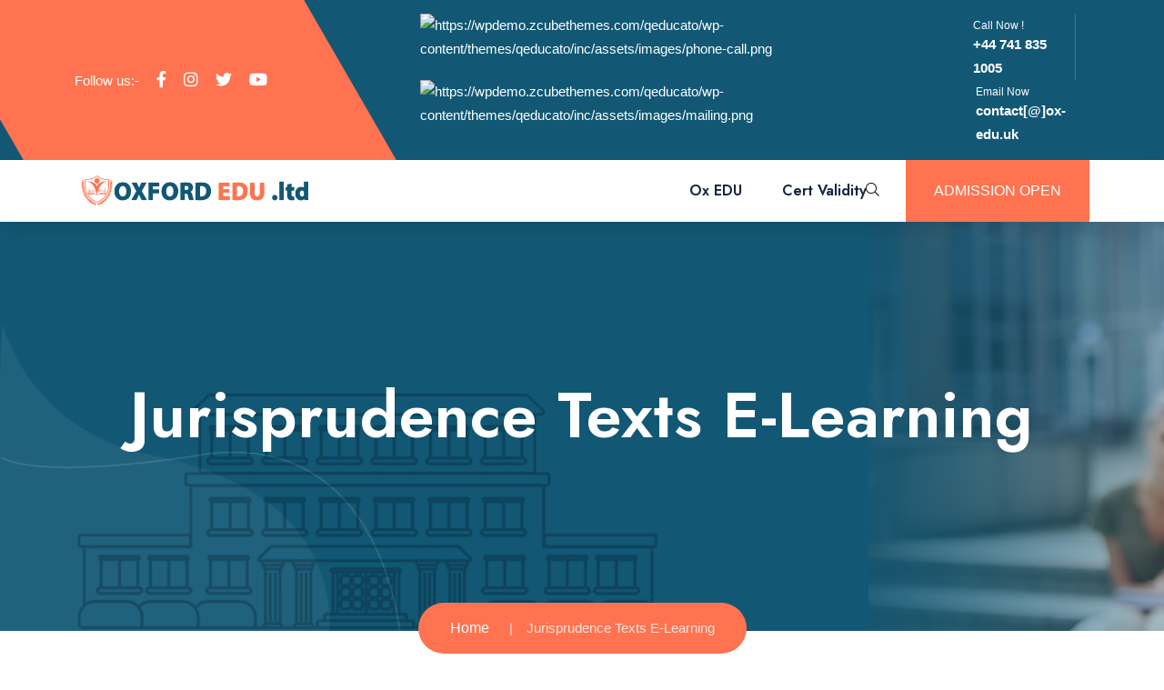

--- FILE ---
content_type: text/html; charset=UTF-8
request_url: https://ox-edu.uk/2021/11/08/jurisprudence-texts-e-learning/
body_size: 17679
content:
<!doctype html>
<html dir="ltr" lang="en-US" prefix="og: https://ogp.me/ns#">

<head>
    <meta charset="UTF-8">
    <meta name="viewport" content="width=device-width, initial-scale=1">
 
    <title>Jurisprudence Texts E-Learning - OX EDU Academy | Certificate and E-learning services</title>

		<!-- All in One SEO 4.8.7.2 - aioseo.com -->
	<meta name="description" content="Virtual education of jurisprudence texts: Jurisprudence is the knowledge of obtaining sub-religious rules by certain methods from the sources of jurisprudence. Famous definition: Jurisprudence in the term is: the science by which we obtain the Shari&#039;a rules from detailed evidence. The &quot;detailed reasons&quot; for most Shiite scholars are the Qur&#039;an, Sunnah, consensus and reason. To" />
	<meta name="robots" content="max-image-preview:large" />
	<meta name="author" content="Oxford Certificate"/>
	<link rel="canonical" href="https://ox-edu.uk/2021/11/08/jurisprudence-texts-e-learning/" />
	<meta name="generator" content="All in One SEO (AIOSEO) 4.8.7.2" />
		<meta property="og:locale" content="en_US" />
		<meta property="og:site_name" content="OX EDU Academy | Certificate and E-learning services -" />
		<meta property="og:type" content="article" />
		<meta property="og:title" content="Jurisprudence Texts E-Learning - OX EDU Academy | Certificate and E-learning services" />
		<meta property="og:description" content="Virtual education of jurisprudence texts: Jurisprudence is the knowledge of obtaining sub-religious rules by certain methods from the sources of jurisprudence. Famous definition: Jurisprudence in the term is: the science by which we obtain the Shari&#039;a rules from detailed evidence. The &quot;detailed reasons&quot; for most Shiite scholars are the Qur&#039;an, Sunnah, consensus and reason. To" />
		<meta property="og:url" content="https://ox-edu.uk/2021/11/08/jurisprudence-texts-e-learning/" />
		<meta property="article:published_time" content="2021-11-08T10:38:40+00:00" />
		<meta property="article:modified_time" content="2021-11-08T10:38:40+00:00" />
		<meta name="twitter:card" content="summary_large_image" />
		<meta name="twitter:title" content="Jurisprudence Texts E-Learning - OX EDU Academy | Certificate and E-learning services" />
		<meta name="twitter:description" content="Virtual education of jurisprudence texts: Jurisprudence is the knowledge of obtaining sub-religious rules by certain methods from the sources of jurisprudence. Famous definition: Jurisprudence in the term is: the science by which we obtain the Shari&#039;a rules from detailed evidence. The &quot;detailed reasons&quot; for most Shiite scholars are the Qur&#039;an, Sunnah, consensus and reason. To" />
		<script type="application/ld+json" class="aioseo-schema">
			{"@context":"https:\/\/schema.org","@graph":[{"@type":"BlogPosting","@id":"https:\/\/ox-edu.uk\/2021\/11\/08\/jurisprudence-texts-e-learning\/#blogposting","name":"Jurisprudence Texts E-Learning - OX EDU Academy | Certificate and E-learning services","headline":"Jurisprudence Texts E-Learning","author":{"@id":"https:\/\/ox-edu.uk\/author\/tedsaoxford\/#author"},"publisher":{"@id":"https:\/\/ox-edu.uk\/#organization"},"image":{"@type":"ImageObject","url":4332},"datePublished":"2021-11-08T10:38:40+00:00","dateModified":"2021-11-08T10:38:40+00:00","inLanguage":"en-US","mainEntityOfPage":{"@id":"https:\/\/ox-edu.uk\/2021\/11\/08\/jurisprudence-texts-e-learning\/#webpage"},"isPartOf":{"@id":"https:\/\/ox-edu.uk\/2021\/11\/08\/jurisprudence-texts-e-learning\/#webpage"},"articleSection":"Islamic teachings"},{"@type":"BreadcrumbList","@id":"https:\/\/ox-edu.uk\/2021\/11\/08\/jurisprudence-texts-e-learning\/#breadcrumblist","itemListElement":[{"@type":"ListItem","@id":"https:\/\/ox-edu.uk#listItem","position":1,"name":"Home","item":"https:\/\/ox-edu.uk","nextItem":{"@type":"ListItem","@id":"https:\/\/ox-edu.uk\/category\/islamic-teachings\/#listItem","name":"Islamic teachings"}},{"@type":"ListItem","@id":"https:\/\/ox-edu.uk\/category\/islamic-teachings\/#listItem","position":2,"name":"Islamic teachings","item":"https:\/\/ox-edu.uk\/category\/islamic-teachings\/","nextItem":{"@type":"ListItem","@id":"https:\/\/ox-edu.uk\/2021\/11\/08\/jurisprudence-texts-e-learning\/#listItem","name":"Jurisprudence Texts E-Learning"},"previousItem":{"@type":"ListItem","@id":"https:\/\/ox-edu.uk#listItem","name":"Home"}},{"@type":"ListItem","@id":"https:\/\/ox-edu.uk\/2021\/11\/08\/jurisprudence-texts-e-learning\/#listItem","position":3,"name":"Jurisprudence Texts E-Learning","previousItem":{"@type":"ListItem","@id":"https:\/\/ox-edu.uk\/category\/islamic-teachings\/#listItem","name":"Islamic teachings"}}]},{"@type":"Organization","@id":"https:\/\/ox-edu.uk\/#organization","name":"OX EDU Academy | Certificate and E-learning services","url":"https:\/\/ox-edu.uk\/"},{"@type":"Person","@id":"https:\/\/ox-edu.uk\/author\/tedsaoxford\/#author","url":"https:\/\/ox-edu.uk\/author\/tedsaoxford\/","name":"Oxford Certificate","image":{"@type":"ImageObject","@id":"https:\/\/ox-edu.uk\/2021\/11\/08\/jurisprudence-texts-e-learning\/#authorImage","url":"https:\/\/secure.gravatar.com\/avatar\/48d8605a53e4ece9e31be89d04475faa08bdf6ce51e1b3867cd7fb6dc0ab5ade?s=96&d=mm&r=g","width":96,"height":96,"caption":"Oxford Certificate"}},{"@type":"WebPage","@id":"https:\/\/ox-edu.uk\/2021\/11\/08\/jurisprudence-texts-e-learning\/#webpage","url":"https:\/\/ox-edu.uk\/2021\/11\/08\/jurisprudence-texts-e-learning\/","name":"Jurisprudence Texts E-Learning - OX EDU Academy | Certificate and E-learning services","description":"Virtual education of jurisprudence texts: Jurisprudence is the knowledge of obtaining sub-religious rules by certain methods from the sources of jurisprudence. Famous definition: Jurisprudence in the term is: the science by which we obtain the Shari'a rules from detailed evidence. The \"detailed reasons\" for most Shiite scholars are the Qur'an, Sunnah, consensus and reason. To","inLanguage":"en-US","isPartOf":{"@id":"https:\/\/ox-edu.uk\/#website"},"breadcrumb":{"@id":"https:\/\/ox-edu.uk\/2021\/11\/08\/jurisprudence-texts-e-learning\/#breadcrumblist"},"author":{"@id":"https:\/\/ox-edu.uk\/author\/tedsaoxford\/#author"},"creator":{"@id":"https:\/\/ox-edu.uk\/author\/tedsaoxford\/#author"},"image":{"@type":"ImageObject","url":4332,"@id":"https:\/\/ox-edu.uk\/2021\/11\/08\/jurisprudence-texts-e-learning\/#mainImage"},"primaryImageOfPage":{"@id":"https:\/\/ox-edu.uk\/2021\/11\/08\/jurisprudence-texts-e-learning\/#mainImage"},"datePublished":"2021-11-08T10:38:40+00:00","dateModified":"2021-11-08T10:38:40+00:00"},{"@type":"WebSite","@id":"https:\/\/ox-edu.uk\/#website","url":"https:\/\/ox-edu.uk\/","name":"OX EDU Academy | Certificate and E-learning services","inLanguage":"en-US","publisher":{"@id":"https:\/\/ox-edu.uk\/#organization"}}]}
		</script>
		<!-- All in One SEO -->

<link rel='dns-prefetch' href='//fonts.googleapis.com' />
<link rel="alternate" type="application/rss+xml" title="OX EDU Academy | Certificate and E-learning services &raquo; Feed" href="https://ox-edu.uk/feed/" />
<link rel="alternate" type="application/rss+xml" title="OX EDU Academy | Certificate and E-learning services &raquo; Comments Feed" href="https://ox-edu.uk/comments/feed/" />
<link rel="alternate" type="application/rss+xml" title="OX EDU Academy | Certificate and E-learning services &raquo; Jurisprudence Texts E-Learning Comments Feed" href="https://ox-edu.uk/2021/11/08/jurisprudence-texts-e-learning/feed/" />
<link rel="alternate" title="oEmbed (JSON)" type="application/json+oembed" href="https://ox-edu.uk/wp-json/oembed/1.0/embed?url=https%3A%2F%2Fox-edu.uk%2F2021%2F11%2F08%2Fjurisprudence-texts-e-learning%2F" />
<link rel="alternate" title="oEmbed (XML)" type="text/xml+oembed" href="https://ox-edu.uk/wp-json/oembed/1.0/embed?url=https%3A%2F%2Fox-edu.uk%2F2021%2F11%2F08%2Fjurisprudence-texts-e-learning%2F&#038;format=xml" />
<style id='wp-img-auto-sizes-contain-inline-css' type='text/css'>
img:is([sizes=auto i],[sizes^="auto," i]){contain-intrinsic-size:3000px 1500px}
/*# sourceURL=wp-img-auto-sizes-contain-inline-css */
</style>

<style id='wp-emoji-styles-inline-css' type='text/css'>

	img.wp-smiley, img.emoji {
		display: inline !important;
		border: none !important;
		box-shadow: none !important;
		height: 1em !important;
		width: 1em !important;
		margin: 0 0.07em !important;
		vertical-align: -0.1em !important;
		background: none !important;
		padding: 0 !important;
	}
/*# sourceURL=wp-emoji-styles-inline-css */
</style>
<link rel='stylesheet' id='wp-block-library-css' href='https://ox-edu.uk/wp-includes/css/dist/block-library/style.min.css?ver=5204b4b415391e2a13391f7335164b39' type='text/css' media='all' />
<style id='wp-block-archives-inline-css' type='text/css'>
.wp-block-archives{box-sizing:border-box}.wp-block-archives-dropdown label{display:block}
/*# sourceURL=https://ox-edu.uk/wp-includes/blocks/archives/style.min.css */
</style>
<style id='wp-block-categories-inline-css' type='text/css'>
.wp-block-categories{box-sizing:border-box}.wp-block-categories.alignleft{margin-right:2em}.wp-block-categories.alignright{margin-left:2em}.wp-block-categories.wp-block-categories-dropdown.aligncenter{text-align:center}.wp-block-categories .wp-block-categories__label{display:block;width:100%}
/*# sourceURL=https://ox-edu.uk/wp-includes/blocks/categories/style.min.css */
</style>
<style id='wp-block-heading-inline-css' type='text/css'>
h1:where(.wp-block-heading).has-background,h2:where(.wp-block-heading).has-background,h3:where(.wp-block-heading).has-background,h4:where(.wp-block-heading).has-background,h5:where(.wp-block-heading).has-background,h6:where(.wp-block-heading).has-background{padding:1.25em 2.375em}h1.has-text-align-left[style*=writing-mode]:where([style*=vertical-lr]),h1.has-text-align-right[style*=writing-mode]:where([style*=vertical-rl]),h2.has-text-align-left[style*=writing-mode]:where([style*=vertical-lr]),h2.has-text-align-right[style*=writing-mode]:where([style*=vertical-rl]),h3.has-text-align-left[style*=writing-mode]:where([style*=vertical-lr]),h3.has-text-align-right[style*=writing-mode]:where([style*=vertical-rl]),h4.has-text-align-left[style*=writing-mode]:where([style*=vertical-lr]),h4.has-text-align-right[style*=writing-mode]:where([style*=vertical-rl]),h5.has-text-align-left[style*=writing-mode]:where([style*=vertical-lr]),h5.has-text-align-right[style*=writing-mode]:where([style*=vertical-rl]),h6.has-text-align-left[style*=writing-mode]:where([style*=vertical-lr]),h6.has-text-align-right[style*=writing-mode]:where([style*=vertical-rl]){rotate:180deg}
/*# sourceURL=https://ox-edu.uk/wp-includes/blocks/heading/style.min.css */
</style>
<style id='wp-block-latest-comments-inline-css' type='text/css'>
ol.wp-block-latest-comments{box-sizing:border-box;margin-left:0}:where(.wp-block-latest-comments:not([style*=line-height] .wp-block-latest-comments__comment)){line-height:1.1}:where(.wp-block-latest-comments:not([style*=line-height] .wp-block-latest-comments__comment-excerpt p)){line-height:1.8}.has-dates :where(.wp-block-latest-comments:not([style*=line-height])),.has-excerpts :where(.wp-block-latest-comments:not([style*=line-height])){line-height:1.5}.wp-block-latest-comments .wp-block-latest-comments{padding-left:0}.wp-block-latest-comments__comment{list-style:none;margin-bottom:1em}.has-avatars .wp-block-latest-comments__comment{list-style:none;min-height:2.25em}.has-avatars .wp-block-latest-comments__comment .wp-block-latest-comments__comment-excerpt,.has-avatars .wp-block-latest-comments__comment .wp-block-latest-comments__comment-meta{margin-left:3.25em}.wp-block-latest-comments__comment-excerpt p{font-size:.875em;margin:.36em 0 1.4em}.wp-block-latest-comments__comment-date{display:block;font-size:.75em}.wp-block-latest-comments .avatar,.wp-block-latest-comments__comment-avatar{border-radius:1.5em;display:block;float:left;height:2.5em;margin-right:.75em;width:2.5em}.wp-block-latest-comments[class*=-font-size] a,.wp-block-latest-comments[style*=font-size] a{font-size:inherit}
/*# sourceURL=https://ox-edu.uk/wp-includes/blocks/latest-comments/style.min.css */
</style>
<style id='wp-block-latest-posts-inline-css' type='text/css'>
.wp-block-latest-posts{box-sizing:border-box}.wp-block-latest-posts.alignleft{margin-right:2em}.wp-block-latest-posts.alignright{margin-left:2em}.wp-block-latest-posts.wp-block-latest-posts__list{list-style:none}.wp-block-latest-posts.wp-block-latest-posts__list li{clear:both;overflow-wrap:break-word}.wp-block-latest-posts.is-grid{display:flex;flex-wrap:wrap}.wp-block-latest-posts.is-grid li{margin:0 1.25em 1.25em 0;width:100%}@media (min-width:600px){.wp-block-latest-posts.columns-2 li{width:calc(50% - .625em)}.wp-block-latest-posts.columns-2 li:nth-child(2n){margin-right:0}.wp-block-latest-posts.columns-3 li{width:calc(33.33333% - .83333em)}.wp-block-latest-posts.columns-3 li:nth-child(3n){margin-right:0}.wp-block-latest-posts.columns-4 li{width:calc(25% - .9375em)}.wp-block-latest-posts.columns-4 li:nth-child(4n){margin-right:0}.wp-block-latest-posts.columns-5 li{width:calc(20% - 1em)}.wp-block-latest-posts.columns-5 li:nth-child(5n){margin-right:0}.wp-block-latest-posts.columns-6 li{width:calc(16.66667% - 1.04167em)}.wp-block-latest-posts.columns-6 li:nth-child(6n){margin-right:0}}:root :where(.wp-block-latest-posts.is-grid){padding:0}:root :where(.wp-block-latest-posts.wp-block-latest-posts__list){padding-left:0}.wp-block-latest-posts__post-author,.wp-block-latest-posts__post-date{display:block;font-size:.8125em}.wp-block-latest-posts__post-excerpt,.wp-block-latest-posts__post-full-content{margin-bottom:1em;margin-top:.5em}.wp-block-latest-posts__featured-image a{display:inline-block}.wp-block-latest-posts__featured-image img{height:auto;max-width:100%;width:auto}.wp-block-latest-posts__featured-image.alignleft{float:left;margin-right:1em}.wp-block-latest-posts__featured-image.alignright{float:right;margin-left:1em}.wp-block-latest-posts__featured-image.aligncenter{margin-bottom:1em;text-align:center}
/*# sourceURL=https://ox-edu.uk/wp-includes/blocks/latest-posts/style.min.css */
</style>
<style id='wp-block-list-inline-css' type='text/css'>
ol,ul{box-sizing:border-box}:root :where(.wp-block-list.has-background){padding:1.25em 2.375em}
/*# sourceURL=https://ox-edu.uk/wp-includes/blocks/list/style.min.css */
</style>
<style id='wp-block-search-inline-css' type='text/css'>
.wp-block-search__button{margin-left:10px;word-break:normal}.wp-block-search__button.has-icon{line-height:0}.wp-block-search__button svg{height:1.25em;min-height:24px;min-width:24px;width:1.25em;fill:currentColor;vertical-align:text-bottom}:where(.wp-block-search__button){border:1px solid #ccc;padding:6px 10px}.wp-block-search__inside-wrapper{display:flex;flex:auto;flex-wrap:nowrap;max-width:100%}.wp-block-search__label{width:100%}.wp-block-search.wp-block-search__button-only .wp-block-search__button{box-sizing:border-box;display:flex;flex-shrink:0;justify-content:center;margin-left:0;max-width:100%}.wp-block-search.wp-block-search__button-only .wp-block-search__inside-wrapper{min-width:0!important;transition-property:width}.wp-block-search.wp-block-search__button-only .wp-block-search__input{flex-basis:100%;transition-duration:.3s}.wp-block-search.wp-block-search__button-only.wp-block-search__searchfield-hidden,.wp-block-search.wp-block-search__button-only.wp-block-search__searchfield-hidden .wp-block-search__inside-wrapper{overflow:hidden}.wp-block-search.wp-block-search__button-only.wp-block-search__searchfield-hidden .wp-block-search__input{border-left-width:0!important;border-right-width:0!important;flex-basis:0;flex-grow:0;margin:0;min-width:0!important;padding-left:0!important;padding-right:0!important;width:0!important}:where(.wp-block-search__input){appearance:none;border:1px solid #949494;flex-grow:1;font-family:inherit;font-size:inherit;font-style:inherit;font-weight:inherit;letter-spacing:inherit;line-height:inherit;margin-left:0;margin-right:0;min-width:3rem;padding:8px;text-decoration:unset!important;text-transform:inherit}:where(.wp-block-search__button-inside .wp-block-search__inside-wrapper){background-color:#fff;border:1px solid #949494;box-sizing:border-box;padding:4px}:where(.wp-block-search__button-inside .wp-block-search__inside-wrapper) .wp-block-search__input{border:none;border-radius:0;padding:0 4px}:where(.wp-block-search__button-inside .wp-block-search__inside-wrapper) .wp-block-search__input:focus{outline:none}:where(.wp-block-search__button-inside .wp-block-search__inside-wrapper) :where(.wp-block-search__button){padding:4px 8px}.wp-block-search.aligncenter .wp-block-search__inside-wrapper{margin:auto}.wp-block[data-align=right] .wp-block-search.wp-block-search__button-only .wp-block-search__inside-wrapper{float:right}
/*# sourceURL=https://ox-edu.uk/wp-includes/blocks/search/style.min.css */
</style>
<style id='wp-block-group-inline-css' type='text/css'>
.wp-block-group{box-sizing:border-box}:where(.wp-block-group.wp-block-group-is-layout-constrained){position:relative}
/*# sourceURL=https://ox-edu.uk/wp-includes/blocks/group/style.min.css */
</style>
<style id='wp-block-paragraph-inline-css' type='text/css'>
.is-small-text{font-size:.875em}.is-regular-text{font-size:1em}.is-large-text{font-size:2.25em}.is-larger-text{font-size:3em}.has-drop-cap:not(:focus):first-letter{float:left;font-size:8.4em;font-style:normal;font-weight:100;line-height:.68;margin:.05em .1em 0 0;text-transform:uppercase}body.rtl .has-drop-cap:not(:focus):first-letter{float:none;margin-left:.1em}p.has-drop-cap.has-background{overflow:hidden}:root :where(p.has-background){padding:1.25em 2.375em}:where(p.has-text-color:not(.has-link-color)) a{color:inherit}p.has-text-align-left[style*="writing-mode:vertical-lr"],p.has-text-align-right[style*="writing-mode:vertical-rl"]{rotate:180deg}
/*# sourceURL=https://ox-edu.uk/wp-includes/blocks/paragraph/style.min.css */
</style>
<link rel='stylesheet' id='wc-blocks-style-css' href='https://ox-edu.uk/wp-content/plugins/woocommerce/assets/client/blocks/wc-blocks.css?ver=wc-10.2.3' type='text/css' media='all' />
<style id='global-styles-inline-css' type='text/css'>
:root{--wp--preset--aspect-ratio--square: 1;--wp--preset--aspect-ratio--4-3: 4/3;--wp--preset--aspect-ratio--3-4: 3/4;--wp--preset--aspect-ratio--3-2: 3/2;--wp--preset--aspect-ratio--2-3: 2/3;--wp--preset--aspect-ratio--16-9: 16/9;--wp--preset--aspect-ratio--9-16: 9/16;--wp--preset--color--black: #000000;--wp--preset--color--cyan-bluish-gray: #abb8c3;--wp--preset--color--white: #ffffff;--wp--preset--color--pale-pink: #f78da7;--wp--preset--color--vivid-red: #cf2e2e;--wp--preset--color--luminous-vivid-orange: #ff6900;--wp--preset--color--luminous-vivid-amber: #fcb900;--wp--preset--color--light-green-cyan: #7bdcb5;--wp--preset--color--vivid-green-cyan: #00d084;--wp--preset--color--pale-cyan-blue: #8ed1fc;--wp--preset--color--vivid-cyan-blue: #0693e3;--wp--preset--color--vivid-purple: #9b51e0;--wp--preset--gradient--vivid-cyan-blue-to-vivid-purple: linear-gradient(135deg,rgb(6,147,227) 0%,rgb(155,81,224) 100%);--wp--preset--gradient--light-green-cyan-to-vivid-green-cyan: linear-gradient(135deg,rgb(122,220,180) 0%,rgb(0,208,130) 100%);--wp--preset--gradient--luminous-vivid-amber-to-luminous-vivid-orange: linear-gradient(135deg,rgb(252,185,0) 0%,rgb(255,105,0) 100%);--wp--preset--gradient--luminous-vivid-orange-to-vivid-red: linear-gradient(135deg,rgb(255,105,0) 0%,rgb(207,46,46) 100%);--wp--preset--gradient--very-light-gray-to-cyan-bluish-gray: linear-gradient(135deg,rgb(238,238,238) 0%,rgb(169,184,195) 100%);--wp--preset--gradient--cool-to-warm-spectrum: linear-gradient(135deg,rgb(74,234,220) 0%,rgb(151,120,209) 20%,rgb(207,42,186) 40%,rgb(238,44,130) 60%,rgb(251,105,98) 80%,rgb(254,248,76) 100%);--wp--preset--gradient--blush-light-purple: linear-gradient(135deg,rgb(255,206,236) 0%,rgb(152,150,240) 100%);--wp--preset--gradient--blush-bordeaux: linear-gradient(135deg,rgb(254,205,165) 0%,rgb(254,45,45) 50%,rgb(107,0,62) 100%);--wp--preset--gradient--luminous-dusk: linear-gradient(135deg,rgb(255,203,112) 0%,rgb(199,81,192) 50%,rgb(65,88,208) 100%);--wp--preset--gradient--pale-ocean: linear-gradient(135deg,rgb(255,245,203) 0%,rgb(182,227,212) 50%,rgb(51,167,181) 100%);--wp--preset--gradient--electric-grass: linear-gradient(135deg,rgb(202,248,128) 0%,rgb(113,206,126) 100%);--wp--preset--gradient--midnight: linear-gradient(135deg,rgb(2,3,129) 0%,rgb(40,116,252) 100%);--wp--preset--font-size--small: 13px;--wp--preset--font-size--medium: 20px;--wp--preset--font-size--large: 36px;--wp--preset--font-size--x-large: 42px;--wp--preset--spacing--20: 0.44rem;--wp--preset--spacing--30: 0.67rem;--wp--preset--spacing--40: 1rem;--wp--preset--spacing--50: 1.5rem;--wp--preset--spacing--60: 2.25rem;--wp--preset--spacing--70: 3.38rem;--wp--preset--spacing--80: 5.06rem;--wp--preset--shadow--natural: 6px 6px 9px rgba(0, 0, 0, 0.2);--wp--preset--shadow--deep: 12px 12px 50px rgba(0, 0, 0, 0.4);--wp--preset--shadow--sharp: 6px 6px 0px rgba(0, 0, 0, 0.2);--wp--preset--shadow--outlined: 6px 6px 0px -3px rgb(255, 255, 255), 6px 6px rgb(0, 0, 0);--wp--preset--shadow--crisp: 6px 6px 0px rgb(0, 0, 0);}:where(.is-layout-flex){gap: 0.5em;}:where(.is-layout-grid){gap: 0.5em;}body .is-layout-flex{display: flex;}.is-layout-flex{flex-wrap: wrap;align-items: center;}.is-layout-flex > :is(*, div){margin: 0;}body .is-layout-grid{display: grid;}.is-layout-grid > :is(*, div){margin: 0;}:where(.wp-block-columns.is-layout-flex){gap: 2em;}:where(.wp-block-columns.is-layout-grid){gap: 2em;}:where(.wp-block-post-template.is-layout-flex){gap: 1.25em;}:where(.wp-block-post-template.is-layout-grid){gap: 1.25em;}.has-black-color{color: var(--wp--preset--color--black) !important;}.has-cyan-bluish-gray-color{color: var(--wp--preset--color--cyan-bluish-gray) !important;}.has-white-color{color: var(--wp--preset--color--white) !important;}.has-pale-pink-color{color: var(--wp--preset--color--pale-pink) !important;}.has-vivid-red-color{color: var(--wp--preset--color--vivid-red) !important;}.has-luminous-vivid-orange-color{color: var(--wp--preset--color--luminous-vivid-orange) !important;}.has-luminous-vivid-amber-color{color: var(--wp--preset--color--luminous-vivid-amber) !important;}.has-light-green-cyan-color{color: var(--wp--preset--color--light-green-cyan) !important;}.has-vivid-green-cyan-color{color: var(--wp--preset--color--vivid-green-cyan) !important;}.has-pale-cyan-blue-color{color: var(--wp--preset--color--pale-cyan-blue) !important;}.has-vivid-cyan-blue-color{color: var(--wp--preset--color--vivid-cyan-blue) !important;}.has-vivid-purple-color{color: var(--wp--preset--color--vivid-purple) !important;}.has-black-background-color{background-color: var(--wp--preset--color--black) !important;}.has-cyan-bluish-gray-background-color{background-color: var(--wp--preset--color--cyan-bluish-gray) !important;}.has-white-background-color{background-color: var(--wp--preset--color--white) !important;}.has-pale-pink-background-color{background-color: var(--wp--preset--color--pale-pink) !important;}.has-vivid-red-background-color{background-color: var(--wp--preset--color--vivid-red) !important;}.has-luminous-vivid-orange-background-color{background-color: var(--wp--preset--color--luminous-vivid-orange) !important;}.has-luminous-vivid-amber-background-color{background-color: var(--wp--preset--color--luminous-vivid-amber) !important;}.has-light-green-cyan-background-color{background-color: var(--wp--preset--color--light-green-cyan) !important;}.has-vivid-green-cyan-background-color{background-color: var(--wp--preset--color--vivid-green-cyan) !important;}.has-pale-cyan-blue-background-color{background-color: var(--wp--preset--color--pale-cyan-blue) !important;}.has-vivid-cyan-blue-background-color{background-color: var(--wp--preset--color--vivid-cyan-blue) !important;}.has-vivid-purple-background-color{background-color: var(--wp--preset--color--vivid-purple) !important;}.has-black-border-color{border-color: var(--wp--preset--color--black) !important;}.has-cyan-bluish-gray-border-color{border-color: var(--wp--preset--color--cyan-bluish-gray) !important;}.has-white-border-color{border-color: var(--wp--preset--color--white) !important;}.has-pale-pink-border-color{border-color: var(--wp--preset--color--pale-pink) !important;}.has-vivid-red-border-color{border-color: var(--wp--preset--color--vivid-red) !important;}.has-luminous-vivid-orange-border-color{border-color: var(--wp--preset--color--luminous-vivid-orange) !important;}.has-luminous-vivid-amber-border-color{border-color: var(--wp--preset--color--luminous-vivid-amber) !important;}.has-light-green-cyan-border-color{border-color: var(--wp--preset--color--light-green-cyan) !important;}.has-vivid-green-cyan-border-color{border-color: var(--wp--preset--color--vivid-green-cyan) !important;}.has-pale-cyan-blue-border-color{border-color: var(--wp--preset--color--pale-cyan-blue) !important;}.has-vivid-cyan-blue-border-color{border-color: var(--wp--preset--color--vivid-cyan-blue) !important;}.has-vivid-purple-border-color{border-color: var(--wp--preset--color--vivid-purple) !important;}.has-vivid-cyan-blue-to-vivid-purple-gradient-background{background: var(--wp--preset--gradient--vivid-cyan-blue-to-vivid-purple) !important;}.has-light-green-cyan-to-vivid-green-cyan-gradient-background{background: var(--wp--preset--gradient--light-green-cyan-to-vivid-green-cyan) !important;}.has-luminous-vivid-amber-to-luminous-vivid-orange-gradient-background{background: var(--wp--preset--gradient--luminous-vivid-amber-to-luminous-vivid-orange) !important;}.has-luminous-vivid-orange-to-vivid-red-gradient-background{background: var(--wp--preset--gradient--luminous-vivid-orange-to-vivid-red) !important;}.has-very-light-gray-to-cyan-bluish-gray-gradient-background{background: var(--wp--preset--gradient--very-light-gray-to-cyan-bluish-gray) !important;}.has-cool-to-warm-spectrum-gradient-background{background: var(--wp--preset--gradient--cool-to-warm-spectrum) !important;}.has-blush-light-purple-gradient-background{background: var(--wp--preset--gradient--blush-light-purple) !important;}.has-blush-bordeaux-gradient-background{background: var(--wp--preset--gradient--blush-bordeaux) !important;}.has-luminous-dusk-gradient-background{background: var(--wp--preset--gradient--luminous-dusk) !important;}.has-pale-ocean-gradient-background{background: var(--wp--preset--gradient--pale-ocean) !important;}.has-electric-grass-gradient-background{background: var(--wp--preset--gradient--electric-grass) !important;}.has-midnight-gradient-background{background: var(--wp--preset--gradient--midnight) !important;}.has-small-font-size{font-size: var(--wp--preset--font-size--small) !important;}.has-medium-font-size{font-size: var(--wp--preset--font-size--medium) !important;}.has-large-font-size{font-size: var(--wp--preset--font-size--large) !important;}.has-x-large-font-size{font-size: var(--wp--preset--font-size--x-large) !important;}
/*# sourceURL=global-styles-inline-css */
</style>

<style id='classic-theme-styles-inline-css' type='text/css'>
/*! This file is auto-generated */
.wp-block-button__link{color:#fff;background-color:#32373c;border-radius:9999px;box-shadow:none;text-decoration:none;padding:calc(.667em + 2px) calc(1.333em + 2px);font-size:1.125em}.wp-block-file__button{background:#32373c;color:#fff;text-decoration:none}
/*# sourceURL=/wp-includes/css/classic-themes.min.css */
</style>
<link rel='stylesheet' id='contact-form-7-css' href='https://ox-edu.uk/wp-content/plugins/contact-form-7/includes/css/styles.css?ver=6.1.2' type='text/css' media='all' />
<link rel='stylesheet' id='woocommerce-layout-css' href='https://ox-edu.uk/wp-content/plugins/woocommerce/assets/css/woocommerce-layout.css?ver=10.2.3' type='text/css' media='all' />
<link rel='stylesheet' id='woocommerce-smallscreen-css' href='https://ox-edu.uk/wp-content/plugins/woocommerce/assets/css/woocommerce-smallscreen.css?ver=10.2.3' type='text/css' media='only screen and (max-width: 768px)' />
<link rel='stylesheet' id='woocommerce-general-css' href='https://ox-edu.uk/wp-content/plugins/woocommerce/assets/css/woocommerce.css?ver=10.2.3' type='text/css' media='all' />
<style id='woocommerce-inline-inline-css' type='text/css'>
.woocommerce form .form-row .required { visibility: visible; }
/*# sourceURL=woocommerce-inline-inline-css */
</style>
<link rel='stylesheet' id='brands-styles-css' href='https://ox-edu.uk/wp-content/plugins/woocommerce/assets/css/brands.css?ver=10.2.3' type='text/css' media='all' />
<link rel='stylesheet' id='qeducato-google-fonts-css' href='https://fonts.googleapis.com/css2?family=Jost%3Aital%2Cwght%400%2C100%3B0%2C200%3B0%2C300%3B0%2C400%3B0%2C500%3B0%2C600%3B0%2C700%3B0%2C800%3B0%2C900%3B1%2C100%3B1%2C200%3B1%2C300%3B1%2C400%3B1%2C500%3B1%2C600%3B1%2C700%3B1%2C800%3B1%2C900&#038;display=swap&#038;ver=5204b4b415391e2a13391f7335164b39' type='text/css' media='all' />
<link rel='stylesheet' id='bootstrap-css' href='https://ox-edu.uk/wp-content/themes/qeducato/inc/assets/css/bootstrap.min.css?ver=5204b4b415391e2a13391f7335164b39' type='text/css' media='all' />
<link rel='stylesheet' id='animate-css' href='https://ox-edu.uk/wp-content/themes/qeducato/inc/assets/css/animate.min.css?ver=5204b4b415391e2a13391f7335164b39' type='text/css' media='all' />
<link rel='stylesheet' id='magnific-popup-css' href='https://ox-edu.uk/wp-content/themes/qeducato/inc/assets/css/magnific-popup.css?ver=5204b4b415391e2a13391f7335164b39' type='text/css' media='all' />
<link rel='stylesheet' id='fontawesome-all-css' href='https://ox-edu.uk/wp-content/themes/qeducato/inc/assets/fontawesome/css/all.min.css?ver=5204b4b415391e2a13391f7335164b39' type='text/css' media='all' />
<link rel='stylesheet' id='dripicons-css' href='https://ox-edu.uk/wp-content/themes/qeducato/inc/assets/css/dripicons.css?ver=5204b4b415391e2a13391f7335164b39' type='text/css' media='all' />
<link rel='stylesheet' id='slick-css' href='https://ox-edu.uk/wp-content/themes/qeducato/inc/assets/css/slick.css?ver=5204b4b415391e2a13391f7335164b39' type='text/css' media='all' />
<link rel='stylesheet' id='meanmenu-css' href='https://ox-edu.uk/wp-content/themes/qeducato/inc/assets/css/meanmenu.css?ver=5204b4b415391e2a13391f7335164b39' type='text/css' media='all' />
<link rel='stylesheet' id='qeducato-default-css' href='https://ox-edu.uk/wp-content/themes/qeducato/inc/assets/css/default.css?ver=5204b4b415391e2a13391f7335164b39' type='text/css' media='all' />
<link rel='stylesheet' id='qeducato-style-css' href='https://ox-edu.uk/wp-content/themes/qeducato/inc/assets/css/style.css?ver=5204b4b415391e2a13391f7335164b39' type='text/css' media='all' />
<link rel='stylesheet' id='qeducato-responsive-css' href='https://ox-edu.uk/wp-content/themes/qeducato/inc/assets/css/responsive.css?ver=5204b4b415391e2a13391f7335164b39' type='text/css' media='all' />
<link rel='stylesheet' id='recent-posts-widget-with-thumbnails-public-style-css' href='https://ox-edu.uk/wp-content/plugins/recent-posts-widget-with-thumbnails/public.css?ver=7.1.1' type='text/css' media='all' />
<link rel='stylesheet' id='child-style-css' href='https://ox-edu.uk/wp-content/themes/qeducato-child/style.css?ver=5204b4b415391e2a13391f7335164b39' type='text/css' media='all' />
<script type="text/javascript" src="https://ox-edu.uk/wp-includes/js/jquery/jquery.min.js?ver=3.7.1" id="jquery-core-js"></script>
<script type="text/javascript" src="https://ox-edu.uk/wp-includes/js/jquery/jquery-migrate.min.js?ver=3.4.1" id="jquery-migrate-js"></script>
<script type="text/javascript" src="https://ox-edu.uk/wp-content/plugins/woocommerce/assets/js/jquery-blockui/jquery.blockUI.min.js?ver=2.7.0-wc.10.2.3" id="jquery-blockui-js" defer="defer" data-wp-strategy="defer"></script>
<script type="text/javascript" id="wc-add-to-cart-js-extra">
/* <![CDATA[ */
var wc_add_to_cart_params = {"ajax_url":"/wp-admin/admin-ajax.php","wc_ajax_url":"/?wc-ajax=%%endpoint%%","i18n_view_cart":"View cart","cart_url":"https://ox-edu.uk/cart/","is_cart":"","cart_redirect_after_add":"no"};
//# sourceURL=wc-add-to-cart-js-extra
/* ]]> */
</script>
<script type="text/javascript" src="https://ox-edu.uk/wp-content/plugins/woocommerce/assets/js/frontend/add-to-cart.min.js?ver=10.2.3" id="wc-add-to-cart-js" defer="defer" data-wp-strategy="defer"></script>
<script type="text/javascript" src="https://ox-edu.uk/wp-content/plugins/woocommerce/assets/js/js-cookie/js.cookie.min.js?ver=2.1.4-wc.10.2.3" id="js-cookie-js" defer="defer" data-wp-strategy="defer"></script>
<script type="text/javascript" id="woocommerce-js-extra">
/* <![CDATA[ */
var woocommerce_params = {"ajax_url":"/wp-admin/admin-ajax.php","wc_ajax_url":"/?wc-ajax=%%endpoint%%","i18n_password_show":"Show password","i18n_password_hide":"Hide password"};
//# sourceURL=woocommerce-js-extra
/* ]]> */
</script>
<script type="text/javascript" src="https://ox-edu.uk/wp-content/plugins/woocommerce/assets/js/frontend/woocommerce.min.js?ver=10.2.3" id="woocommerce-js" defer="defer" data-wp-strategy="defer"></script>
<link rel="https://api.w.org/" href="https://ox-edu.uk/wp-json/" /><link rel="alternate" title="JSON" type="application/json" href="https://ox-edu.uk/wp-json/wp/v2/posts/4331" /><link rel="EditURI" type="application/rsd+xml" title="RSD" href="https://ox-edu.uk/xmlrpc.php?rsd" />

<link rel='shortlink' href='https://ox-edu.uk/?p=4331' />
<meta name="generator" content="Redux 4.5.8" />	<noscript><style>.woocommerce-product-gallery{ opacity: 1 !important; }</style></noscript>
	<meta name="generator" content="Elementor 3.32.4; features: additional_custom_breakpoints; settings: css_print_method-external, google_font-enabled, font_display-swap">
			<style>
				.e-con.e-parent:nth-of-type(n+4):not(.e-lazyloaded):not(.e-no-lazyload),
				.e-con.e-parent:nth-of-type(n+4):not(.e-lazyloaded):not(.e-no-lazyload) * {
					background-image: none !important;
				}
				@media screen and (max-height: 1024px) {
					.e-con.e-parent:nth-of-type(n+3):not(.e-lazyloaded):not(.e-no-lazyload),
					.e-con.e-parent:nth-of-type(n+3):not(.e-lazyloaded):not(.e-no-lazyload) * {
						background-image: none !important;
					}
				}
				@media screen and (max-height: 640px) {
					.e-con.e-parent:nth-of-type(n+2):not(.e-lazyloaded):not(.e-no-lazyload),
					.e-con.e-parent:nth-of-type(n+2):not(.e-lazyloaded):not(.e-no-lazyload) * {
						background-image: none !important;
					}
				}
			</style>
			<link rel="icon" href="https://ox-edu.uk/wp-content/uploads/2023/07/cropped-ox-edu-logo-32x32.png" sizes="32x32" />
<link rel="icon" href="https://ox-edu.uk/wp-content/uploads/2023/07/cropped-ox-edu-logo-192x192.png" sizes="192x192" />
<link rel="apple-touch-icon" href="https://ox-edu.uk/wp-content/uploads/2023/07/cropped-ox-edu-logo-180x180.png" />
<meta name="msapplication-TileImage" content="https://ox-edu.uk/wp-content/uploads/2023/07/cropped-ox-edu-logo-270x270.png" />
<style id="qeducato_data-dynamic-css" title="dynamic-css" class="redux-options-output">body,.widget_categories a{color:#6e6e6e;}.site-content{background-color:#ffffff;}.breadcrumb-area{background-color:#20282E;background-image:url('https://ox-edu.uk/wp-content/uploads/2023/03/bdrc-bg.png');}.footer-bg{background-color:#00173c;background-image:url('https://ox-edu.uk/wp-content/uploads/2023/03/footer-bg.png');}.post__tag ul li a:hover,.services-categories li a::after,.brochures-box .inner,.home-blog-active .slick-arrow:hover, .home-blog-active2 .slick-arrow:hover,.portfolio .col3 .grid-item .box a::after,.comment-form .submit,#scrollUp,.search-form .search-submit, .wp-block-search .wp-block-search__button,.top-btn,.widget-social a:hover,.comment-form .submit:hover,.services-08-item:hover .readmore,#scrollUp:hover,.gallery-image figcaption .span::before,.team-thumb .dropdown .xbtn,.blog-content2 .date-home,.f-cta-icon i,.contact-bg02 .btn.ss-btn.active{background-color:#ffcd50;}.header-cta ul li i,blockquote footer,.pricing-body li::before,.pricing-box2.active .price-count h2, .pricing-box2.active .pricing-head h2,.header-three .main-menu .sub-menu li a:hover, .menu .children li a:hover,.footer-link ul li a:hover,.comment-text .avatar-name span,.team-area-content span,.team-area-content li .icon i,.header-social a,a:hover,.services-08-thumb.glyph-icon i,.gallery-image figcaption .span,.team-info span,.team-info h4 a:hover,.single-team:hover .team-info h4,.testimonial-active .slick-arrow,.blog-btn a,.bsingle__post .video-p .video-i,.bsingle__content .meta-info ul li i,.about-content li .icon i{color:#ffcd50;}.post__tag ul li a:hover,.pricing-box2.active,.menu .children,.sidebar-widget .widgettitle,.tag-cloud-link:hover,.widget-social a:hover,.services-08-item:hover .readmore,.team-info .text,.blog-btn a,.contact-bg02 .btn.ss-btn.active{border-color:#ffcd50;}.btn.ss-btn.active,.second-header a, .second-header span,.comment-form .submit,.search-form .search-submit,.wp-block-search .wp-block-search__button,.team-thumb .dropdown .xbtn,#scrollUp,.cta-title h2,.footer-widget .widgettitle, .footer-widget .cat-item, .footer-widget .widget ul li,.copyright-wrap .text,.f-cta-icon i,.btn-style-one{color:#fff;}.copyright-wrap .text,.btn-style-one{background-color:#232323;}h1, h2, h3, h4, h5, h6{color:#232323;}</style></head>

<body class="wp-singular post-template-default single single-post postid-4331 single-format-standard wp-theme-qeducato wp-child-theme-qeducato-child theme-qeducato woocommerce-no-js elementor-default elementor-kit-6">

         	
           
<header class="header-area header-three">     
    <!-- header -->
     <div class="header-top second-header d-none d-md-block">
                <div class="container">
                    <div class="row align-items-center">      
                       
                        <div class="col-lg-4 col-md-4 d-none d-lg-block ">
                           <div class="header-social">
                                <span>
                                                                        Follow us:-
                                    <a href="#" title="Facebook"><i class="fab fa-facebook-f"></i></a>
                                    <a href="#" title="LinkedIn"><i class="fab fa-instagram"></i></a>               
                                    <a href="#" title="Twitter"><i class="fab fa-twitter"></i></a>
                                    <a href="#" title="Twitter"><i class="fab fa-youtube"></i></a>                                                                    </span>                    
                                   <!--  /social media icon redux -->                               
                            </div>
                        </div>
                          <div class="col-lg-8 col-md-8 d-none d-lg-block text-right">
                              <div class="header-cta">
                                <ul>
                                                                    <li>
                                      <div class="call-box">
                                         <div class="icon">
                                            <img src="https://wpdemo.zcubethemes.com/qeducato/wp-content/themes/qeducato/inc/assets/images/phone-call.png" alt="https://wpdemo.zcubethemes.com/qeducato/wp-content/themes/qeducato/inc/assets/images/phone-call.png">
                                         </div>
                                         <div class="text">
                                             <span>Call Now !</span>                                             <strong><a href="tel:+447418351005">+44 741 835 1005</a></strong>                                               
                                         </div>
                                      </div>
                                   </li>
                                                                                                          
                                   <li>
                                      <div class="call-box">
                                         <div class="icon">
                                            <img src="https://wpdemo.zcubethemes.com/qeducato/wp-content/themes/qeducato/inc/assets/images/mailing.png" alt="https://wpdemo.zcubethemes.com/qeducato/wp-content/themes/qeducato/inc/assets/images/mailing.png">
                                         </div>
                                         <div class="text">
                                              <span>Email Now</span>                                             <strong><a href="/cdn-cgi/l/email-protection#5a3935342e3b392e1a3522773f3e2f742f317a"> contact[@]ox-edu.uk  </a></strong>                                                   </div>
                                      </div>
                                   </li>     
                                                                     </ul>
                             </div>                        
                        </div>
                        
                    </div>
                </div>
            </div>
           
      
      <div id="header-sticky" class="menu-area">
            <div class="container">               
                    <div class="row align-items-center">
                       <div class="col-xl-3 col-lg-3">
                            <div class="logo">
                                 <!-- LOGO IMAGE -->
                                    <!-- For Retina Ready displays take a image with double the amount of pixels that your image will be displayed (e.g 268 x 60 pixels) -->
                                                                        <a href="https://ox-edu.uk/" class="navbar-brand logo-black">
                                    <!-- Logo Standard -->
                                    <img src="https://ox-edu.uk/wp-content/uploads/2023/07/exedu2023-logo.png" alt="OX EDU Academy | Certificate and E-learning services" title="" />
                                     </a>
                                                                </div>
                        </div>

                                                 

                              <div class="col-xl-6 col-lg-6">
                                    <div class="main-menu text-right text-xl-right">
                                        <nav id="mobile-menu">
                                            <div id="cssmenu" class="menu-just-home-container"><ul id="menu-just-home" class="menu"><li id="menu-item-2910" class="menu-item menu-item-type-custom menu-item-object-custom menu-item-home menu-item-2910"><a href="https://ox-edu.uk">Ox EDU</a></li>
<li id="menu-item-6556" class="menu-item menu-item-type-post_type menu-item-object-page menu-item-6556"><a href="https://ox-edu.uk/cert-validity/">Cert Validity</a></li>
</ul></div>                                        </nav>
                                    </div>
                                </div>   

                               <div class="col-xl-3 col-lg-3 text-right d-none d-lg-block text-right text-xl-right">
                                      
                                    <div class="login">
                                        <ul>
                                             <li><a href="#" class="menu-tigger"><i class="fal fa-search"></i></a></li>
                                        <li>
                                            <div class="second-header-btn">
                                               <a href="#" class="btn">admission open</a>                                            </div>
                                        </li>
                                        </ul>
                                    </div>
                                                                    </div>
                              <div class="col-12">
                            <div class="mobile-menu"></div>
                        </div> 

                        
                                          </div>
               
             </div>
          </div>
    </header>
<!-- header-end -->
<!-- offcanvas-area -->
<div class="offcanvas-menu">
    <span class="menu-close"><i class="fal fa-times"></i></span>
        <form role="search" method="get" id="searchform"   class="searchform" action="https://ox-edu.uk/">
            <input type="text" name="s" id="search" value="" placeholder="Search"  />
            <button><i class="fal fa-search"></i></button>
        </form>
    <div id="cssmenu3" class="menu-one-page-menu-container">
        <div class="menu"><ul>
<li class="page_item page-item-76"><a href="https://ox-edu.uk/about-us/">About Us</a></li>
<li class="page_item page-item-70 current_page_parent"><a href="https://ox-edu.uk/blog/">Blog</a></li>
<li class="page_item page-item-10"><a href="https://ox-edu.uk/cart/">Cart</a></li>
<li class="page_item page-item-2915"><a href="https://ox-edu.uk/cert-validity/">Cert Validity</a></li>
<li class="page_item page-item-11"><a href="https://ox-edu.uk/checkout/">Checkout</a></li>
<li class="page_item page-item-2313"><a href="https://ox-edu.uk/contact-2/">Contact</a></li>
<li class="page_item page-item-110"><a href="https://ox-edu.uk/contact/">Contact</a></li>
<li class="page_item page-item-2311"><a href="https://ox-edu.uk/courses/">Courses</a></li>
<li class="page_item page-item-106"><a href="https://ox-edu.uk/faq/">Faq</a></li>
<li class="page_item page-item-2327"><a href="https://ox-edu.uk/sample-page-2-2/">Home</a></li>
<li class="page_item page-item-2849"><a href="https://ox-edu.uk/">Home Page 01</a></li>
<li class="page_item page-item-72"><a href="https://ox-edu.uk/home-page-02/">Home Page 02</a></li>
<li class="page_item page-item-74"><a href="https://ox-edu.uk/home-page-03/">Home Page 03</a></li>
<li class="page_item page-item-12"><a href="https://ox-edu.uk/my-account/">My account</a></li>
<li class="page_item page-item-2309"><a href="https://ox-edu.uk/news-events/">News &amp; Events</a></li>
<li class="page_item page-item-78"><a href="https://ox-edu.uk/our-courses/">Our Courses</a></li>
<li class="page_item page-item-100"><a href="https://ox-edu.uk/our-event/">Our Event</a></li>
<li class="page_item page-item-102"><a href="https://ox-edu.uk/our-gallery/">Our Gallery</a></li>
<li class="page_item page-item-2307"><a href="https://ox-edu.uk/our-university/">Our university</a></li>
<li class="page_item page-item-108"><a href="https://ox-edu.uk/pricing/">Pricing</a></li>
<li class="page_item page-item-2847"><a href="https://ox-edu.uk/sample-page-2/">Sample Page</a></li>
<li class="page_item page-item-2"><a href="https://ox-edu.uk/sample-page/">Sample Page</a></li>
<li class="page_item page-item-9"><a href="https://ox-edu.uk/shop/">Shop</a></li>
<li class="page_item page-item-104"><a href="https://ox-edu.uk/teacher/">Teacher</a></li>
<li class="page_item page-item-2918"><a href="https://ox-edu.uk/under-construction/">under construction</a></li>
</ul></div>
     </div>
     <div id="cssmenu2" class="menu-one-page-menu-container">
        <ul id="menu-one-page-menu-1" class="menu">
                       
            <li class="menu-item menu-item-type-custom menu-item-object-custom"> 
                  <span>Email Now</span>                                             <strong><a href="/cdn-cgi/l/email-protection#73101c1d07121007331c0b5e1617065d061853"> contact[@]ox-edu.uk  </a></strong>                      </li>
                          
            <li class="menu-item menu-item-type-custom menu-item-object-custom">
                  <span>Call Now !</span>                                             <strong><a href="tel:+447418351005">+44 741 835 1005</a></strong>                                      </li>
                    </ul>
    </div>       

     
</div>
<div class="offcanvas-overly"></div>
<!-- offcanvas-area:end -->
            
    <div id="content" class="site-content">
<!-- breadcrumb-area -->
<section class="breadcrumb-area d-flex  p-relative align-items-center">
    <div class="container">
        <div class="row align-items-center">
            <div class="col-xl-12 col-lg-12">
                <div class="breadcrumb-wrap text-left">
                    <div class="breadcrumb-title">
                         <h2>Jurisprudence Texts E-Learning</h2>   
                    </div>
                </div>
            </div>
            <div class="breadcrumb-wrap2">
                    <nav aria-label="breadcrumb">
                        <ol class="breadcrumb">
                           <li class="breadcrumb-item"><a href="https://ox-edu.uk/">Home</a></li>
                            <li class="breadcrumb-item active" aria-current="page">Jurisprudence Texts E-Learning</li>
                        </ol>
                    </nav>
                </div>
        </div>
    </div>
</section>
<!-- breadcrumb-area-end --><div class="inner-blog b-details-p pt-120 pb-120 blog-deatails-box02">
    <div class="container">
        <div class="row">
		
		
					<!-- .blog -->
            <div class="col-sm-12 col-md-12 col-lg-8">

                <div class="blog-deatails-box single">
                    <article id="post-4331" class="post-4331 post type-post status-publish format-standard has-post-thumbnail hentry category-islamic-teachings">
    
    <div class="bsingle__post mb-50">
        <div class="bsingle__post-thumb">
            <a href="https://ox-edu.uk/2021/11/08/jurisprudence-texts-e-learning/">
                         </a>
        </div>
        <div class="bsingle__content">

            <div class="meta-info">
                <ul>
                     <li><i class="far fa-user"></i> By Oxford Certificate  </li>
                    <li><i class="fal fa-calendar-alt"></i> November 8, 2021 </li>
                    <li><i class="far fa-comments"></i> No Comments </li>
                </ul>
            </div>

            <h2 class="single">Jurisprudence Texts E-Learning</h2>
                
                
<p>Virtual education of jurisprudence texts: Jurisprudence is the knowledge of obtaining sub-religious rules by certain methods from the sources of jurisprudence. Famous definition: Jurisprudence in the term is: the science by which we obtain the Shari&#8217;a rules from detailed evidence. The &#8220;detailed reasons&#8221; for most Shiite scholars are the Qur&#8217;an, Sunnah, consensus and reason. To the extent that, according to jurists, the Iranian civil law, in many articles, is the famous fatwa of the jurists, which has artistically embodied the law.</p>



<p>This effect on the penal code &#8211; after the victory of the Islamic Revolution &#8211; is undeniable. . So that the graduates of this field do not stray from the basics of legislation. For many years, the course &#8220;Texts of Jurisprudence&#8221; in law schools, based on the text of the book &#8220;Al-Lama&#8217;a al-Damashqiyyah&#8221; written by the first martyr, and sometimes &#8220;Tahrir al-Rawdha&#8221;. Which is an extension of the same book of Lameh of Damascus, is presented in the form of jurisprudential texts.</p>



<p>Virtual training course topics of jurisprudence texts:</p>



<ul class="wp-block-list"><li>jurisprudence1</li><li>jurisprudence 2</li><li>jurisprudence 3</li><li>jurisprudence 4</li><li>jurisprudence 5</li><li>jurisprudence 6</li></ul>



<p>Prerequisites for jurisprudence texts training course:</p>



<ul class="wp-block-list"><li>This course does not require special prerequisites and is taught from the ground up.</li></ul>
            
        </div>
    </div>

</article><!-- #post-## -->					
<div class="tags">
    <div class="row">
        <div class="col-md-12 col-sm-12">
            <div class="post__tag">       
                             </div>
        </div>
    </div>
</div>
<!-- /.blog -->
<div id="comments" class="comments-area  mt-45">

    	<div id="respond" class="comment-respond">
		<h3 id="reply-title" class="comment-reply-title">Leave a Reply <small><a rel="nofollow" id="cancel-comment-reply-link" href="/2021/11/08/jurisprudence-texts-e-learning/#respond" style="display:none;">Cancel reply</a></small></h3><form action="https://ox-edu.uk/wp-comments-post.php" method="post" id="commentform" class="comment-form"><p class="comment-notes"><span id="email-notes">Your email address will not be published.</span> <span class="required-field-message">Required fields are marked <span class="required">*</span></span></p><p class="comment-field"><i class="fas fa-user"></i><input id="author"  placeholder="Your Name"  name="author" type="text" /></p>
<p class="comment-field"><i class="fas fa-envelope"></i><input id="email" placeholder="your-real-email@example.com" name="email" type="text"/></p>
<p class="comment-field"><i class="fas fa-globe"></i><input id="url" name="url" placeholder="http://your-site-name.com" type="text"/> </p>
<p class="comment-form-cookies-consent"><input id="wp-comment-cookies-consent" name="wp-comment-cookies-consent" type="checkbox" value="yes" /> <label for="wp-comment-cookies-consent">Save my name, email, and website in this browser for the next time I comment.</label></p>
<p class="comment-form-comment"><label for="comment">Comment <span class="required">*</span></label> <textarea autocomplete="new-password"  id="h06c1a903f"  name="h06c1a903f"   cols="45" rows="8" maxlength="65525" required></textarea><textarea id="comment" aria-label="hp-comment" aria-hidden="true" name="comment" autocomplete="new-password" style="padding:0 !important;clip:rect(1px, 1px, 1px, 1px) !important;position:absolute !important;white-space:nowrap !important;height:1px !important;width:1px !important;overflow:hidden !important;" tabindex="-1"></textarea><script data-cfasync="false" src="/cdn-cgi/scripts/5c5dd728/cloudflare-static/email-decode.min.js"></script><script data-noptimize>document.getElementById("comment").setAttribute( "id", "a78b9ade855a64603c8d10649ea576c9" );document.getElementById("h06c1a903f").setAttribute( "id", "comment" );</script></p><p class="form-submit"><input name="submit" type="submit" id="submit" class="submit" value="Post Comment" /> <input type='hidden' name='comment_post_ID' value='4331' id='comment_post_ID' />
<input type='hidden' name='comment_parent' id='comment_parent' value='0' />
</p> <p class="comment-form-aios-antibot-keys"><input type="hidden" name="7addu1xv" value="7u1jbmycvtc1" ><input type="hidden" name="5pm9ab3p" value="gptz3o4zw2st" ><input type="hidden" name="qher15gx" value="w59vbsuxu3oc" ><input type="hidden" name="k6rpat1u" value="61tqxvfxut52" ><input type="hidden" name="aios_antibot_keys_expiry" id="aios_antibot_keys_expiry" value="1760400000"></p></form>	</div><!-- #respond -->
	
</div><!-- #comments -->                </div>

            </div>
            <!-- #right side -->
           <div class="col-sm-12 col-md-12 col-lg-4">
                <aside class="sidebar-widget">
                    
<section id="block-2" class="widget widget_block widget_search"><form role="search" method="get" action="https://ox-edu.uk/" class="wp-block-search__button-outside wp-block-search__text-button wp-block-search"    ><label class="wp-block-search__label" for="wp-block-search__input-1" >Search</label><div class="wp-block-search__inside-wrapper" ><input class="wp-block-search__input" id="wp-block-search__input-1" placeholder="" value="" type="search" name="s" required /><button aria-label="Search" class="wp-block-search__button wp-element-button" type="submit" >Search</button></div></form></section><section id="block-3" class="widget widget_block"><div class="wp-block-group"><div class="wp-block-group__inner-container is-layout-flow wp-block-group-is-layout-flow"><h2 class="wp-block-heading">Recent Posts</h2><ul class="wp-block-latest-posts__list wp-block-latest-posts"><li><a class="wp-block-latest-posts__post-title" href="https://ox-edu.uk/2023/03/08/planting-seeds-in-the-hearts-of-preschooler/">Planting Seeds in the Hearts of Preschooler</a></li>
<li><a class="wp-block-latest-posts__post-title" href="https://ox-edu.uk/2023/03/08/why-children-need-a-healthy-environment-thousand/">Why children need a Healthy Environment thousand</a></li>
<li><a class="wp-block-latest-posts__post-title" href="https://ox-edu.uk/2023/03/08/full-day-kindergarten-in-alberta-kindergarten-saves-families/">Full-day kindergarten in Alberta kindergarten saves families.</a></li>
<li><a class="wp-block-latest-posts__post-title" href="https://ox-edu.uk/2023/03/08/planting-seeds-in-the-hearts-of-preschoolers/">Planting Seeds in the Hearts of Preschoolers</a></li>
<li><a class="wp-block-latest-posts__post-title" href="https://ox-edu.uk/2023/03/08/why-children-need-a-healthy-environment-thousands/">Why children need a Healthy Environment thousands</a></li>
</ul></div></div></section><section id="block-4" class="widget widget_block"><div class="wp-block-group"><div class="wp-block-group__inner-container is-layout-flow wp-block-group-is-layout-flow"><h2 class="wp-block-heading">Recent Comments</h2><ol class="wp-block-latest-comments"><li class="wp-block-latest-comments__comment"><article><footer class="wp-block-latest-comments__comment-meta"><span class="wp-block-latest-comments__comment-author">BOGALE NAKORE</span> on <a class="wp-block-latest-comments__comment-link" href="https://ox-edu.uk/2021/11/08/service-and-maintenance-of-diesel-generators-e-learning/#comment-4">Service And Maintenance Of Diesel Generators E-Learning</a></footer></article></li><li class="wp-block-latest-comments__comment"><article><footer class="wp-block-latest-comments__comment-meta"><span class="wp-block-latest-comments__comment-author">BOGALE NAKORE</span> on <a class="wp-block-latest-comments__comment-link" href="https://ox-edu.uk/2021/11/08/service-and-maintenance-of-diesel-generators-e-learning/#comment-3">Service And Maintenance Of Diesel Generators E-Learning</a></footer></article></li></ol></div></div></section><section id="block-5" class="widget widget_block"><div class="wp-block-group"><div class="wp-block-group__inner-container is-layout-flow wp-block-group-is-layout-flow"><h2 class="wp-block-heading">Archives</h2><ul class="wp-block-archives-list wp-block-archives">	<li><a href='https://ox-edu.uk/2023/03/'>March 2023</a></li>
	<li><a href='https://ox-edu.uk/2022/01/'>January 2022</a></li>
	<li><a href='https://ox-edu.uk/2021/11/'>November 2021</a></li>
	<li><a href='https://ox-edu.uk/2021/10/'>October 2021</a></li>
	<li><a href='https://ox-edu.uk/2014/05/'>May 2014</a></li>
</ul></div></div></section><section id="block-6" class="widget widget_block"><div class="wp-block-group"><div class="wp-block-group__inner-container is-layout-flow wp-block-group-is-layout-flow"><h2 class="wp-block-heading">Categories</h2><ul class="wp-block-categories-list wp-block-categories">	<li class="cat-item cat-item-44"><a href="https://ox-edu.uk/category/agriculture-and-animal-husbandry/">Agriculture and Animal Husbandry</a>
</li>
	<li class="cat-item cat-item-45"><a href="https://ox-edu.uk/category/architecture-and-construction/">Architecture and Construction</a>
</li>
	<li class="cat-item cat-item-16"><a href="https://ox-edu.uk/category/branding/">Branding</a>
</li>
	<li class="cat-item cat-item-46"><a href="https://ox-edu.uk/category/chemistry-and-physics/">Chemistry and Physics</a>
</li>
	<li class="cat-item cat-item-17"><a href="https://ox-edu.uk/category/economics/">Economics</a>
</li>
	<li class="cat-item cat-item-18"><a href="https://ox-edu.uk/category/finance/">Finance</a>
</li>
	<li class="cat-item cat-item-19"><a href="https://ox-edu.uk/category/high-school/">High School</a>
</li>
	<li class="cat-item cat-item-20"><a href="https://ox-edu.uk/category/kids-blog/">kids blog</a>
</li>
	<li class="cat-item cat-item-21"><a href="https://ox-edu.uk/category/kids-event/">Kids Event</a>
</li>
	<li class="cat-item cat-item-56"><a href="https://ox-edu.uk/category/management/">Management</a>
</li>
	<li class="cat-item cat-item-57"><a href="https://ox-edu.uk/category/mechanics-and-metallurgy/">Mechanics and Metallurgy</a>
</li>
	<li class="cat-item cat-item-22"><a href="https://ox-edu.uk/category/media/">Media</a>
</li>
	<li class="cat-item cat-item-23"><a href="https://ox-edu.uk/category/public/">Public</a>
</li>
	<li class="cat-item cat-item-24"><a href="https://ox-edu.uk/category/school-event/">School Event</a>
</li>
	<li class="cat-item cat-item-25"><a href="https://ox-edu.uk/category/sciences/">Sciences</a>
</li>
	<li class="cat-item cat-item-61"><a href="https://ox-edu.uk/category/special-employment/">Special employment</a>
</li>
	<li class="cat-item cat-item-26"><a href="https://ox-edu.uk/category/team/">Team</a>
</li>
	<li class="cat-item cat-item-27"><a href="https://ox-edu.uk/category/team-two/">Team Two</a>
</li>
	<li class="cat-item cat-item-1"><a href="https://ox-edu.uk/category/uncategorized/">Uncategorized</a>
</li>
</ul></div></div></section><section id="search-1" class="widget widget_search"><h2 class="widget-title">Search</h2><form role="search" method="get" class="search-form" action="https://ox-edu.uk/">
				<label>
					<span class="screen-reader-text">Search for:</span>
					<input type="search" class="search-field" placeholder="Search &hellip;" value="" name="s" />
				</label>
				<input type="submit" class="search-submit" value="Search" />
			</form></section><section id="custom_html-5" class="widget_text widget widget_custom_html"><h2 class="widget-title">Follow Us</h2><div class="textwidget custom-html-widget"> <div class="textwidget custom-html-widget">
            <div class="widget-social">
               <a href="#"><i class="fab fa-twitter"></i></a>
               <a href="#"><i class="fab fa-pinterest-p"></i></a>
               <a href="#"><i class="fab fa-facebook-f"></i></a>
               <a href="#"><i class="fab fa-instagram"></i></a>
               <a href="#"><i class="fab fa-wordpress"></i></a>
            </div>
         </div></div></section><section id="recent-posts-widget-with-thumbnails-1" class="widget recent-posts-widget-with-thumbnails">
<div id="rpwwt-recent-posts-widget-with-thumbnails-1" class="rpwwt-widget">
<h2 class="widget-title">Recent Posts</h2>
	<ul>
		<li><a href="https://ox-edu.uk/2023/03/08/planting-seeds-in-the-hearts-of-preschooler/"><img width="75" height="75" src="https://ox-edu.uk/wp-content/uploads/2023/03/inner_b8-150x150.jpg" class="attachment-100x75 size-100x75 wp-post-image" alt="" decoding="async" srcset="https://ox-edu.uk/wp-content/uploads/2023/03/inner_b8-150x150.jpg 150w, https://ox-edu.uk/wp-content/uploads/2023/03/inner_b8-300x300.jpg 300w, https://ox-edu.uk/wp-content/uploads/2023/03/inner_b8-100x100.jpg 100w" sizes="(max-width: 75px) 100vw, 75px" /><span class="rpwwt-post-title">Planting Seeds in the Hearts of Preschooler</span></a><div class="rpwwt-post-date">March 8, 2023</div></li>
		<li><a href="https://ox-edu.uk/2023/03/08/why-children-need-a-healthy-environment-thousand/"><img width="75" height="75" src="https://ox-edu.uk/wp-content/uploads/2023/03/inner_b9-150x150.jpg" class="attachment-100x75 size-100x75 wp-post-image" alt="" decoding="async" srcset="https://ox-edu.uk/wp-content/uploads/2023/03/inner_b9-150x150.jpg 150w, https://ox-edu.uk/wp-content/uploads/2023/03/inner_b9-300x300.jpg 300w, https://ox-edu.uk/wp-content/uploads/2023/03/inner_b9-100x100.jpg 100w" sizes="(max-width: 75px) 100vw, 75px" /><span class="rpwwt-post-title">Why children need a Healthy Environment thousand</span></a><div class="rpwwt-post-date">March 8, 2023</div></li>
		<li><a href="https://ox-edu.uk/2023/03/08/full-day-kindergarten-in-alberta-kindergarten-saves-families/"><img width="75" height="75" src="https://ox-edu.uk/wp-content/uploads/2023/03/inner_b4-150x150.jpg" class="attachment-100x75 size-100x75 wp-post-image" alt="" decoding="async" srcset="https://ox-edu.uk/wp-content/uploads/2023/03/inner_b4-150x150.jpg 150w, https://ox-edu.uk/wp-content/uploads/2023/03/inner_b4-300x300.jpg 300w, https://ox-edu.uk/wp-content/uploads/2023/03/inner_b4-100x100.jpg 100w" sizes="(max-width: 75px) 100vw, 75px" /><span class="rpwwt-post-title">Full-day kindergarten in Alberta kindergarten saves families.</span></a><div class="rpwwt-post-date">March 8, 2023</div></li>
	</ul>
</div><!-- .rpwwt-widget -->
</section><section id="custom_html-6" class="widget_text widget widget_custom_html"><h2 class="widget-title">About Us</h2><div class="textwidget custom-html-widget"><div class="sidebar-about-contnent text-center mt-35">
                                    <img src="https://wpdemo.zcubethemes.com/qeducato/wp-content/uploads/2023/03/team10.png" alt="https://wpdemo.zcubethemes.com/qeducato/wp-content/uploads/2023/03/team10.png">
                                    <h5 class="title mt-20">Rosalina D. Willaimson</h5>
                                    <p>Lorem ipsum dolor sit amet, consectetur adipisicing elit, sed do eiusmod tempor incididunt ut labore.</p>
	
</div></div></section><section id="categories-1" class="widget widget_categories"><h2 class="widget-title">Categories</h2>
			<ul>
					<li class="cat-item cat-item-44"><a href="https://ox-edu.uk/category/agriculture-and-animal-husbandry/">Agriculture and Animal Husbandry</a> (213)
</li>
	<li class="cat-item cat-item-45"><a href="https://ox-edu.uk/category/architecture-and-construction/">Architecture and Construction</a> (41)
</li>
	<li class="cat-item cat-item-16"><a href="https://ox-edu.uk/category/branding/">Branding</a> (3)
</li>
	<li class="cat-item cat-item-46"><a href="https://ox-edu.uk/category/chemistry-and-physics/">Chemistry and Physics</a> (4)
</li>
	<li class="cat-item cat-item-17"><a href="https://ox-edu.uk/category/economics/">Economics</a> (3)
</li>
	<li class="cat-item cat-item-18"><a href="https://ox-edu.uk/category/finance/">Finance</a> (4)
</li>
	<li class="cat-item cat-item-19"><a href="https://ox-edu.uk/category/high-school/">High School</a> (6)
</li>
	<li class="cat-item cat-item-20"><a href="https://ox-edu.uk/category/kids-blog/">kids blog</a> (3)
</li>
	<li class="cat-item cat-item-21"><a href="https://ox-edu.uk/category/kids-event/">Kids Event</a> (4)
</li>
	<li class="cat-item cat-item-56"><a href="https://ox-edu.uk/category/management/">Management</a> (133)
</li>
	<li class="cat-item cat-item-57"><a href="https://ox-edu.uk/category/mechanics-and-metallurgy/">Mechanics and Metallurgy</a> (30)
</li>
	<li class="cat-item cat-item-22"><a href="https://ox-edu.uk/category/media/">Media</a> (1)
</li>
	<li class="cat-item cat-item-23"><a href="https://ox-edu.uk/category/public/">Public</a> (1)
</li>
	<li class="cat-item cat-item-24"><a href="https://ox-edu.uk/category/school-event/">School Event</a> (3)
</li>
	<li class="cat-item cat-item-25"><a href="https://ox-edu.uk/category/sciences/">Sciences</a> (1)
</li>
	<li class="cat-item cat-item-61"><a href="https://ox-edu.uk/category/special-employment/">Special employment</a> (67)
</li>
	<li class="cat-item cat-item-26"><a href="https://ox-edu.uk/category/team/">Team</a> (4)
</li>
	<li class="cat-item cat-item-27"><a href="https://ox-edu.uk/category/team-two/">Team Two</a> (4)
</li>
	<li class="cat-item cat-item-1"><a href="https://ox-edu.uk/category/uncategorized/">Uncategorized</a> (16)
</li>
			</ul>

			</section><section id="tag_cloud-1" class="widget widget_tag_cloud"><h2 class="widget-title">Tags</h2><div class="tagcloud"><a href="https://ox-edu.uk/tag/app/" class="tag-cloud-link tag-link-28 tag-link-position-1" style="font-size: 12.2pt;" aria-label="app (2 items)">app</a>
<a href="https://ox-edu.uk/tag/design/" class="tag-cloud-link tag-link-29 tag-link-position-2" style="font-size: 20.833333333333pt;" aria-label="Design (6 items)">Design</a>
<a href="https://ox-edu.uk/tag/development/" class="tag-cloud-link tag-link-30 tag-link-position-3" style="font-size: 15pt;" aria-label="development (3 items)">development</a>
<a href="https://ox-edu.uk/tag/gallery/" class="tag-cloud-link tag-link-31 tag-link-position-4" style="font-size: 12.2pt;" aria-label="gallery (2 items)">gallery</a>
<a href="https://ox-edu.uk/tag/web-design/" class="tag-cloud-link tag-link-32 tag-link-position-5" style="font-size: 22pt;" aria-label="web design (7 items)">web design</a>
<a href="https://ox-edu.uk/tag/wordpress/" class="tag-cloud-link tag-link-33 tag-link-position-6" style="font-size: 8pt;" aria-label="Wordpress (1 item)">Wordpress</a></div>
</section>                    
                </aside>
            </div>
            <!-- #right side end -->
			
				
				        </div>
    </div>
</div>

</div><!-- #content -->
 <!-- footer -->
      <footer class="footer-bg footer-p pt-90">
         
       	
                                      <div class="footer-top pb-70 p-relative">
                     <!-- Lines -->
                    <div class="content-lines-wrapper2">
                        <div class="content-lines-inner2">
                            <div class="content-lines2"></div>
                        </div>
                    </div>
                   <!-- Lines -->
                    <div class="container">
                        <div class="row justify-content-between">
                            



<div class="col-xl-4 col-lg-4 col-sm-6 redux-footer ">
     <ul class="footer-widget weight mb-30">
	<li id="custom_html-1" class="widget_text widget widget_custom_html"><h2 class="widgettitle">About Us</h2>
<div class="textwidget custom-html-widget"><div class="f-contact">
                                     <p>OXFORD EDU .ltd was legally registered in the United Kingdom, London, in 2017, our activities in other countries are regulated under power of the TEDSA HOLDING.</p>
                                    
                                    </div>
<div class="footer-social mt-10">                                    
                                    <a href="#"><i class="fab fa-facebook-f"></i></a>
                                    <a href="#"><i class="fab fa-instagram"></i></a>
                                    <a href="#"><i class="fab fa-twitter"></i></a>
                                </div></div></li>

    </ul>
</div>


<div class="col-xl-2 col-lg-2 col-sm-6 redux-footer">
    <ul class="footer-widget f-menu-content footer-link mb-30">
         <li id="nav_menu-1" class="widget widget_nav_menu"><h2 class="widgettitle">Our Links</h2>
<div class="menu-our-links-container"><ul id="menu-our-links" class="menu"><li id="menu-item-2837" class="menu-item menu-item-type-post_type menu-item-object-page menu-item-home menu-item-2837"><a href="https://ox-edu.uk/">Home</a></li>
<li id="menu-item-2839" class="menu-item menu-item-type-post_type menu-item-object-page menu-item-2839"><a href="https://ox-edu.uk/about-us/">About Us</a></li>
<li id="menu-item-2841" class="menu-item menu-item-type-post_type menu-item-object-page menu-item-2841"><a href="https://ox-edu.uk/our-courses/">Courses</a></li>
<li id="menu-item-2838" class="menu-item menu-item-type-post_type menu-item-object-page current_page_parent menu-item-2838"><a href="https://ox-edu.uk/blog/">Blog</a></li>
<li id="menu-item-2840" class="menu-item menu-item-type-post_type menu-item-object-page menu-item-2840"><a href="https://ox-edu.uk/contact/">Contact</a></li>
</ul></div></li>
        
    </ul>
</div>

<div class="col-xl-3 col-lg-3 col-sm-6 redux-footer">
    <ul class="footer-widget f-menu-content footer-link mb-30">
       
         <li id="custom_html-2" class="widget_text widget widget_custom_html"><h2 class="widgettitle">Latest Post</h2>
<div class="textwidget custom-html-widget"><div class="recent-blog-footer">
                                    <ul>
                                        <li>
																					<div class="thum"> <a href="https://wpdemo.zcubethemes.com/qeducato/?p=2513"><img src="https://wpdemo.zcubethemes.com/qeducato/wp-content/uploads/2023/03/s-blogimg-01.png" alt="img"></a></div>
                                            <div class="text"> <a href="https://wpdemo.zcubethemes.com/qeducato/?p=2513">Nothing impossble to need hard work</a>
                                            <span>7 March, 2023</span></div>
                                        </li>
                                        
                                        <li>
																					<div class="thum"> <a href="https://wpdemo.zcubethemes.com/qeducato/?p=2513"><img src="https://wpdemo.zcubethemes.com/qeducato/wp-content/uploads/2023/03/s-blogimg-02.png" alt="img"></a></div>
                                            <div class="text"> <a href="https://wpdemo.zcubethemes.com/qeducato/?p=2513">Nothing impossble to need hard work</a>
                                            <span>7 March, 2023</span></div>
                                        </li>
                                    
                                    </ul>
                                   
                                     
                                </div></div></li>
       
    </ul>
</div>

<div class="col-xl-3 col-lg-3 col-sm-6 redux-footer">
    <ul class="footer-widget weight footer-link mb-30">
         <li id="custom_html-3" class="widget_text widget widget_custom_html"><h2 class="widgettitle">Contact Us</h2>
<div class="textwidget custom-html-widget"><div class="f-contact">
                                    <ul>
                                    <li>
                                        <i class="icon fal fa-phone"></i>
                                        <span><a href="tel:+447418351005">+44 741 835 1005</a></span>
                                    </li>
                                   <li><i class="icon fal fa-envelope"></i>
                                        <span>
                                            <a href="/cdn-cgi/l/email-protection#91f2feffe5f0f2e5d1fee9bcf4f5e4bfe4fa">contact[@]ox-edu.uk</a>
                                      
                                       </span>
                                    </li>
                                    <li>
                                        <i class="icon fal fa-map-marker-check"></i>
                                        <span>London, United Kingdom<br> </span>
                                    </li>
                                    
                                </ul>
                                    
                                    </div></div></li>
    </ul>
</div>

                        </div>
                    </div>
                 </div>
                        
<div class="copyright-wrap">
                <div class="container">
                    <div class="row align-items-center">
                        <div class="col-lg-4">
                          <div class="copy-text">
                                <a href="https://ox-edu.uk/"> <img src="https://ox-edu.uk/wp-content/uploads/2023/07/oxedu-logo-B.png" alt="OX EDU Academy | Certificate and E-learning services" title="" /></a>   
                            </div>
                        </div>
                        <div class="col-lg-4 text-center">          
                            
                        </div>
                       <div class="col-lg-4 text-right text-xl-right">
                           Copyright © Ox Edu 2023 . All rights reserved.      
                        </div>
                    </div>
                </div>
            </div>
              
    </footer>
 <!-- footer-end -->
<script data-cfasync="false" src="/cdn-cgi/scripts/5c5dd728/cloudflare-static/email-decode.min.js"></script><script type="speculationrules">
{"prefetch":[{"source":"document","where":{"and":[{"href_matches":"/*"},{"not":{"href_matches":["/wp-*.php","/wp-admin/*","/wp-content/uploads/*","/wp-content/*","/wp-content/plugins/*","/wp-content/themes/qeducato-child/*","/wp-content/themes/qeducato/*","/*\\?(.+)"]}},{"not":{"selector_matches":"a[rel~=\"nofollow\"]"}},{"not":{"selector_matches":".no-prefetch, .no-prefetch a"}}]},"eagerness":"conservative"}]}
</script>
			<script>
				const lazyloadRunObserver = () => {
					const lazyloadBackgrounds = document.querySelectorAll( `.e-con.e-parent:not(.e-lazyloaded)` );
					const lazyloadBackgroundObserver = new IntersectionObserver( ( entries ) => {
						entries.forEach( ( entry ) => {
							if ( entry.isIntersecting ) {
								let lazyloadBackground = entry.target;
								if( lazyloadBackground ) {
									lazyloadBackground.classList.add( 'e-lazyloaded' );
								}
								lazyloadBackgroundObserver.unobserve( entry.target );
							}
						});
					}, { rootMargin: '200px 0px 200px 0px' } );
					lazyloadBackgrounds.forEach( ( lazyloadBackground ) => {
						lazyloadBackgroundObserver.observe( lazyloadBackground );
					} );
				};
				const events = [
					'DOMContentLoaded',
					'elementor/lazyload/observe',
				];
				events.forEach( ( event ) => {
					document.addEventListener( event, lazyloadRunObserver );
				} );
			</script>
				<script type='text/javascript'>
		(function () {
			var c = document.body.className;
			c = c.replace(/woocommerce-no-js/, 'woocommerce-js');
			document.body.className = c;
		})();
	</script>
	<script type="text/javascript" src="https://ox-edu.uk/wp-includes/js/dist/hooks.min.js?ver=dd5603f07f9220ed27f1" id="wp-hooks-js"></script>
<script type="text/javascript" src="https://ox-edu.uk/wp-includes/js/dist/i18n.min.js?ver=c26c3dc7bed366793375" id="wp-i18n-js"></script>
<script type="text/javascript" id="wp-i18n-js-after">
/* <![CDATA[ */
wp.i18n.setLocaleData( { 'text direction\u0004ltr': [ 'ltr' ] } );
//# sourceURL=wp-i18n-js-after
/* ]]> */
</script>
<script type="text/javascript" src="https://ox-edu.uk/wp-content/plugins/contact-form-7/includes/swv/js/index.js?ver=6.1.2" id="swv-js"></script>
<script type="text/javascript" id="contact-form-7-js-before">
/* <![CDATA[ */
var wpcf7 = {
    "api": {
        "root": "https:\/\/ox-edu.uk\/wp-json\/",
        "namespace": "contact-form-7\/v1"
    },
    "cached": 1
};
//# sourceURL=contact-form-7-js-before
/* ]]> */
</script>
<script type="text/javascript" src="https://ox-edu.uk/wp-content/plugins/contact-form-7/includes/js/index.js?ver=6.1.2" id="contact-form-7-js"></script>
<script type="text/javascript" src="https://ox-edu.uk/wp-content/themes/qeducato/inc/assets/js/vendor/modernizr.js?ver=3.5.0" id="modernizr-js"></script>
<script type="text/javascript" src="https://ox-edu.uk/wp-content/themes/qeducato/inc/assets/js/popper.min.js?ver=20181786" id="popper-js"></script>
<script type="text/javascript" src="https://ox-edu.uk/wp-content/themes/qeducato/inc/assets/js/bootstrap.min.js?ver=20181786" id="bootstrap-js"></script>
<script type="text/javascript" src="https://ox-edu.uk/wp-content/themes/qeducato/inc/assets/js/slick.min.js?ver=20181786" id="slick-js"></script>
<script type="text/javascript" src="https://ox-edu.uk/wp-content/themes/qeducato/inc/assets/js/paroller.js?ver=20181786" id="paroller-js"></script>
<script type="text/javascript" src="https://ox-edu.uk/wp-content/themes/qeducato/inc/assets/js/wow.min.js?ver=20181786" id="wow-js"></script>
<script type="text/javascript" src="https://ox-edu.uk/wp-content/themes/qeducato/inc/assets/js/isotope.pkgd.min.js?ver=20181786" id="isotope-pkgd-js"></script>
<script type="text/javascript" src="https://ox-edu.uk/wp-content/themes/qeducato/inc/assets/js/isotopeloaded.min.js?ver=20181786" id="isotopeloaded-js"></script>
<script type="text/javascript" src="https://ox-edu.uk/wp-content/themes/qeducato/inc/assets/js/parallax.min.js?ver=20181786" id="parallax-js"></script>
<script type="text/javascript" src="https://ox-edu.uk/wp-content/themes/qeducato/inc/assets/js/jquery.waypoints.min.js?ver=20181786" id="jquery-waypoints-js"></script>
<script type="text/javascript" src="https://ox-edu.uk/wp-content/themes/qeducato/inc/assets/js/jquery.countdown.min.js?ver=20181786" id="jquery-countdown-js"></script>
<script type="text/javascript" src="https://ox-edu.uk/wp-content/themes/qeducato/inc/assets/js/jquery.counterup.min.js?ver=20181786" id="jquery-counterup-js"></script>
<script type="text/javascript" src="https://ox-edu.uk/wp-content/themes/qeducato/inc/assets/js/jquery.scrollUp.min.js?ver=20181786" id="jquery-scrollUp-js"></script>
<script type="text/javascript" src="https://ox-edu.uk/wp-content/themes/qeducato/inc/assets/js/parallax-scroll.js?ver=20181786" id="parallax-scroll-js"></script>
<script type="text/javascript" src="https://ox-edu.uk/wp-content/themes/qeducato/inc/assets/js/typed.js?ver=20181786" id="typed-js"></script>
<script type="text/javascript" src="https://ox-edu.uk/wp-content/themes/qeducato/inc/assets/js/jquery.meanmenu.min.js?ver=20181786" id="jquery-meanmenu-js"></script>
<script type="text/javascript" src="https://ox-edu.uk/wp-content/themes/qeducato/inc/assets/js/jquery.magnific-popup.min.js?ver=20181786" id="jquery-magnific-popup-js"></script>
<script type="text/javascript" src="https://ox-edu.uk/wp-content/themes/qeducato/inc/assets/js/element-in-view.js?ver=20181786" id="element-in-view-js"></script>
<script type="text/javascript" src="https://ox-edu.uk/wp-content/themes/qeducato/inc/assets/js/main.js?ver=20181786" id="qeducato-main-js"></script>
<script type="text/javascript" src="https://ox-edu.uk/wp-includes/js/comment-reply.min.js?ver=5204b4b415391e2a13391f7335164b39" id="comment-reply-js" async="async" data-wp-strategy="async" fetchpriority="low"></script>
<script type="text/javascript" src="https://ox-edu.uk/wp-content/plugins/woocommerce/assets/js/sourcebuster/sourcebuster.min.js?ver=10.2.3" id="sourcebuster-js-js"></script>
<script type="text/javascript" id="wc-order-attribution-js-extra">
/* <![CDATA[ */
var wc_order_attribution = {"params":{"lifetime":1.0000000000000000818030539140313095458623138256371021270751953125e-5,"session":30,"base64":false,"ajaxurl":"https://ox-edu.uk/wp-admin/admin-ajax.php","prefix":"wc_order_attribution_","allowTracking":true},"fields":{"source_type":"current.typ","referrer":"current_add.rf","utm_campaign":"current.cmp","utm_source":"current.src","utm_medium":"current.mdm","utm_content":"current.cnt","utm_id":"current.id","utm_term":"current.trm","utm_source_platform":"current.plt","utm_creative_format":"current.fmt","utm_marketing_tactic":"current.tct","session_entry":"current_add.ep","session_start_time":"current_add.fd","session_pages":"session.pgs","session_count":"udata.vst","user_agent":"udata.uag"}};
//# sourceURL=wc-order-attribution-js-extra
/* ]]> */
</script>
<script type="text/javascript" src="https://ox-edu.uk/wp-content/plugins/woocommerce/assets/js/frontend/order-attribution.min.js?ver=10.2.3" id="wc-order-attribution-js"></script>
<script type="text/javascript" id="aios-front-js-js-extra">
/* <![CDATA[ */
var AIOS_FRONT = {"ajaxurl":"https://ox-edu.uk/wp-admin/admin-ajax.php","ajax_nonce":"e58596bee1"};
//# sourceURL=aios-front-js-js-extra
/* ]]> */
</script>
<script type="text/javascript" src="https://ox-edu.uk/wp-content/plugins/all-in-one-wp-security-and-firewall/js/wp-security-front-script.js?ver=5.4.3" id="aios-front-js-js"></script>
<script id="wp-emoji-settings" type="application/json">
{"baseUrl":"https://s.w.org/images/core/emoji/17.0.2/72x72/","ext":".png","svgUrl":"https://s.w.org/images/core/emoji/17.0.2/svg/","svgExt":".svg","source":{"concatemoji":"https://ox-edu.uk/wp-includes/js/wp-emoji-release.min.js?ver=5204b4b415391e2a13391f7335164b39"}}
</script>
<script type="module">
/* <![CDATA[ */
/*! This file is auto-generated */
const a=JSON.parse(document.getElementById("wp-emoji-settings").textContent),o=(window._wpemojiSettings=a,"wpEmojiSettingsSupports"),s=["flag","emoji"];function i(e){try{var t={supportTests:e,timestamp:(new Date).valueOf()};sessionStorage.setItem(o,JSON.stringify(t))}catch(e){}}function c(e,t,n){e.clearRect(0,0,e.canvas.width,e.canvas.height),e.fillText(t,0,0);t=new Uint32Array(e.getImageData(0,0,e.canvas.width,e.canvas.height).data);e.clearRect(0,0,e.canvas.width,e.canvas.height),e.fillText(n,0,0);const a=new Uint32Array(e.getImageData(0,0,e.canvas.width,e.canvas.height).data);return t.every((e,t)=>e===a[t])}function p(e,t){e.clearRect(0,0,e.canvas.width,e.canvas.height),e.fillText(t,0,0);var n=e.getImageData(16,16,1,1);for(let e=0;e<n.data.length;e++)if(0!==n.data[e])return!1;return!0}function u(e,t,n,a){switch(t){case"flag":return n(e,"\ud83c\udff3\ufe0f\u200d\u26a7\ufe0f","\ud83c\udff3\ufe0f\u200b\u26a7\ufe0f")?!1:!n(e,"\ud83c\udde8\ud83c\uddf6","\ud83c\udde8\u200b\ud83c\uddf6")&&!n(e,"\ud83c\udff4\udb40\udc67\udb40\udc62\udb40\udc65\udb40\udc6e\udb40\udc67\udb40\udc7f","\ud83c\udff4\u200b\udb40\udc67\u200b\udb40\udc62\u200b\udb40\udc65\u200b\udb40\udc6e\u200b\udb40\udc67\u200b\udb40\udc7f");case"emoji":return!a(e,"\ud83e\u1fac8")}return!1}function f(e,t,n,a){let r;const o=(r="undefined"!=typeof WorkerGlobalScope&&self instanceof WorkerGlobalScope?new OffscreenCanvas(300,150):document.createElement("canvas")).getContext("2d",{willReadFrequently:!0}),s=(o.textBaseline="top",o.font="600 32px Arial",{});return e.forEach(e=>{s[e]=t(o,e,n,a)}),s}function r(e){var t=document.createElement("script");t.src=e,t.defer=!0,document.head.appendChild(t)}a.supports={everything:!0,everythingExceptFlag:!0},new Promise(t=>{let n=function(){try{var e=JSON.parse(sessionStorage.getItem(o));if("object"==typeof e&&"number"==typeof e.timestamp&&(new Date).valueOf()<e.timestamp+604800&&"object"==typeof e.supportTests)return e.supportTests}catch(e){}return null}();if(!n){if("undefined"!=typeof Worker&&"undefined"!=typeof OffscreenCanvas&&"undefined"!=typeof URL&&URL.createObjectURL&&"undefined"!=typeof Blob)try{var e="postMessage("+f.toString()+"("+[JSON.stringify(s),u.toString(),c.toString(),p.toString()].join(",")+"));",a=new Blob([e],{type:"text/javascript"});const r=new Worker(URL.createObjectURL(a),{name:"wpTestEmojiSupports"});return void(r.onmessage=e=>{i(n=e.data),r.terminate(),t(n)})}catch(e){}i(n=f(s,u,c,p))}t(n)}).then(e=>{for(const n in e)a.supports[n]=e[n],a.supports.everything=a.supports.everything&&a.supports[n],"flag"!==n&&(a.supports.everythingExceptFlag=a.supports.everythingExceptFlag&&a.supports[n]);var t;a.supports.everythingExceptFlag=a.supports.everythingExceptFlag&&!a.supports.flag,a.supports.everything||((t=a.source||{}).concatemoji?r(t.concatemoji):t.wpemoji&&t.twemoji&&(r(t.twemoji),r(t.wpemoji)))});
//# sourceURL=https://ox-edu.uk/wp-includes/js/wp-emoji-loader.min.js
/* ]]> */
</script>
<script defer src="https://static.cloudflareinsights.com/beacon.min.js/vcd15cbe7772f49c399c6a5babf22c1241717689176015" integrity="sha512-ZpsOmlRQV6y907TI0dKBHq9Md29nnaEIPlkf84rnaERnq6zvWvPUqr2ft8M1aS28oN72PdrCzSjY4U6VaAw1EQ==" data-cf-beacon='{"version":"2024.11.0","token":"d2c0722f79dc4972b9237dac427b77d5","r":1,"server_timing":{"name":{"cfCacheStatus":true,"cfEdge":true,"cfExtPri":true,"cfL4":true,"cfOrigin":true,"cfSpeedBrain":true},"location_startswith":null}}' crossorigin="anonymous"></script>
</body>

</html>




<!-- Page cached by LiteSpeed Cache 7.5.0.1 on 2026-01-31 14:31:49 -->

--- FILE ---
content_type: text/css
request_url: https://ox-edu.uk/wp-content/themes/qeducato-child/style.css?ver=5204b4b415391e2a13391f7335164b39
body_size: -84
content:
/*
Theme Name: Qeducato Child
Theme URI:https://wpdemo.zcubethemes.com/qeducato
Description: Qeducato - University and College WordPress Theme.
Text Domain: qeducato 
Author:       zcube
Author URI: https://themeforest.net/user/zcubedesign
Tags: custom-background, custom-logo, custom-menu, featured-images, threaded-comments, translation-ready
Template:     qeducato
Version:      1.0

*/


/* Theme customization starts here
  -------------------------------------------------------------- */
